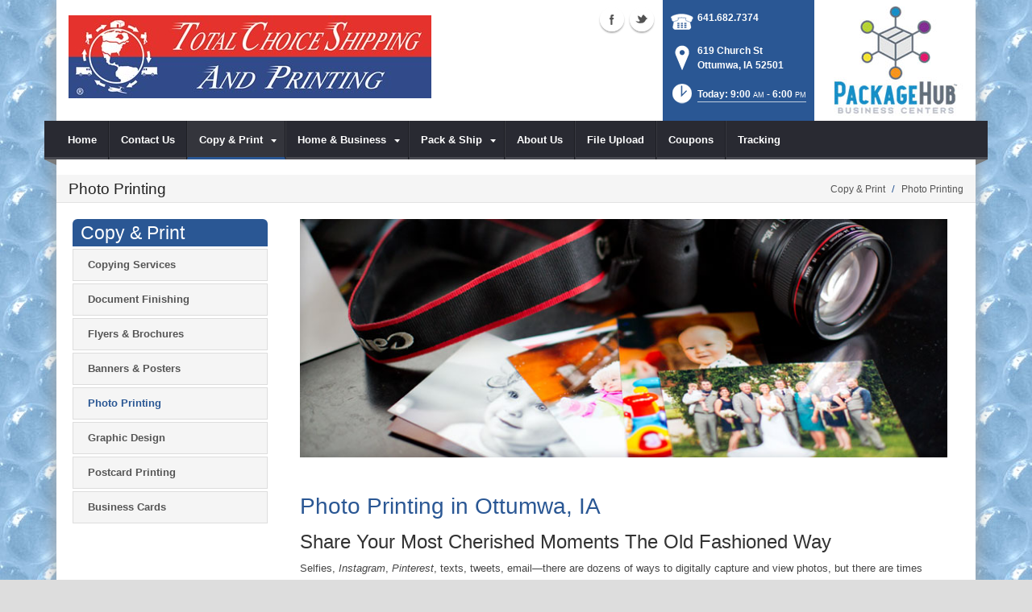

--- FILE ---
content_type: text/html; charset=utf-8
request_url: https://www.totalchoiceottumwa.com/Copy-Print/Photo-Printing
body_size: 18759
content:
<!DOCTYPE html>
<html  lang="en-US">
<head id="Head"><meta content="text/html; charset=UTF-8" http-equiv="Content-Type" />
<meta name="REVISIT-AFTER" content="1 DAYS" />
<meta name="RATING" content="GENERAL" />
<meta name="RESOURCE-TYPE" content="DOCUMENT" />
<meta content="text/javascript" http-equiv="Content-Script-Type" />
<meta content="text/css" http-equiv="Content-Style-Type" />
<title>
	Photo Printing | Ottumwa, IA | Total Choice Shipping & Printing
</title><meta id="MetaDescription" name="DESCRIPTION" content="Total Choice Shipping &amp; Printing can print your most cherished photos in Ottumwa, IA, 619 Church St" /><meta id="MetaRobots" name="ROBOTS" content="INDEX, FOLLOW" /><link href="/DependencyHandler.axd/98d592af5fcab9e8e99ab2ccd64e80de/162/css" type="text/css" rel="stylesheet"/><script src="https://ajax.googleapis.com/ajax/libs/jquery/1.9.1/jquery.min.js" type="text/javascript"></script><script src="https://code.jquery.com/jquery-migrate-1.2.1.min.js" type="text/javascript"></script><script src="https://ajax.googleapis.com/ajax/libs/jqueryui/1.11.3/jquery-ui.min.js" type="text/javascript"></script><script type="text/javascript">
	if (typeof jQuery == 'undefined') {document.write('<script src="/Resources/libraries/jQuery/01_09_01/jquery.js" type="text/javascript"></' + 'script>');}
</script><!--[if IE 8]><link id="IE8Minus" rel="stylesheet" type="text/css" href="/Portals/_default/Skins/Bravo/css/ie8style.css" /><![endif]--><meta name="viewport" content="width=device-width, minimum-scale=1.0, maximum-scale=2.0" /></head>
<body id="Body">
    
    <form method="post" action="/Copy-Print/Photo-Printing" id="Form" enctype="multipart/form-data">
<div class="aspNetHidden">
<input type="hidden" name="StylesheetManager_TSSM" id="StylesheetManager_TSSM" value="" />
<input type="hidden" name="ScriptManager_TSM" id="ScriptManager_TSM" value="" />
<input type="hidden" name="__EVENTTARGET" id="__EVENTTARGET" value="" />
<input type="hidden" name="__EVENTARGUMENT" id="__EVENTARGUMENT" value="" />
<input type="hidden" name="__VIEWSTATE" id="__VIEWSTATE" value="T0MTd6rBzTo6HPtvWELTMpxHRoJsAUuixXJxrjkl9hs5/nx3oZOha1eGBi8dz2hLQljP1vs77Rn7k5ejZPNp26qggbh+oTXBwl9HuVOFNb5kC+8wD2XT5ALCusf31RgDZ8GdW66THedwT9zdyGLBtuaehKgXgNTqsEQ6ruQc2o8SfCuSu7/XzbiRuzjSC/9qEaZz3uJdCVO7R4JpeTPPT16UjkXk8CMU+CSrricGFPQv5MYJpQVgd0yHfxi6SuSKC+L481/+cDquhtnzdN6u/98FW93+dRZr5TH2a0os66U9E6s0sP0Gbco0ifPnd922saMzf4noT+l9azqwqHA+cpvvf4rum4GgniSFEqeVWO9YEAzwHjvbRR67aMZTrZXsPRHarXLTsFCnCSYBHl85xG3Ot4J19IS0DawEwZ8TeLIiXzy/yUoXwyBw9rRn7/smZBlBRidsz+Ha+XorcUKgM8J1eHYNfV4DUF7DVbc4sjyBQqiMNNdForacPKNwZsvKCn0M23/G34yFIMWaHRaX8MfHKI9J9F0qNvAVz5fcJeBzV8bXyFafV5/b+ylb4sfthtOP3vtAAynoM4kNcOldQhBWKPphwcjC/31Od8qz1M88pBSrEQycxCNSz4OcQJvQur9Rua4hFqnQmX1P9LX9PqKO3B4D7HKmfBlASQ3IS/9d6iBrUL7O05ragH3tgUBnpRCKfaBoC4EbA+OFB1vtUER7tTqGTDOphurVJ+8ODbzO1EC71UWf1AraIEgohVWEa9lP4ANEWugmVcvEfmA0smitWMrlWe4cdrdPsSf2Mg0OCwetf6E2d40ONeIg7iDtye5t1jQYPn9Ymy2ZlVVL1e1Wp12XLd2xvZF0rRuru7AmWhM2" />
</div>

<script type="text/javascript">
//<![CDATA[
var theForm = document.forms['Form'];
if (!theForm) {
    theForm = document.Form;
}
function __doPostBack(eventTarget, eventArgument) {
    if (!theForm.onsubmit || (theForm.onsubmit() != false)) {
        theForm.__EVENTTARGET.value = eventTarget;
        theForm.__EVENTARGUMENT.value = eventArgument;
        theForm.submit();
    }
}
//]]>
</script>


<script src="https://ajax.aspnetcdn.com/ajax/4.6/1/WebForms.js" type="text/javascript"></script>
<script type="text/javascript">
//<![CDATA[
window.WebForm_PostBackOptions||document.write('<script type="text/javascript" src="/WebResource.axd?d=pynGkmcFUV26LlgLtt4GIbOz07YclvGtm4fpEL9LboFCSm0AdA0W5X4C9o41&amp;t=638610729180000000"><\/script>');//]]>
</script>



<script src="https://ajax.aspnetcdn.com/ajax/4.6/1/MicrosoftAjax.js" type="text/javascript"></script>
<script type="text/javascript">
//<![CDATA[
(window.Sys && Sys._Application && Sys.Observer)||document.write('<script type="text/javascript" src="/ScriptResource.axd?d=NJmAwtEo3Iq8MsbprvYwax5dUtdI5ZzvreXih2nwM2jOel6wqzF-pUaZ4YkISaJD0JnD2XIW6exEfCcizUzJ5xS8PvuSNxLabEhHzqqxzBaXDL_QwU0vW4Mx8lmw_i1qRy9LMQ2&t=ffffffffb201fd3f"><\/script>');//]]>
</script>

<script src="https://ajax.aspnetcdn.com/ajax/4.6/1/MicrosoftAjaxWebForms.js" type="text/javascript"></script>
<script type="text/javascript">
//<![CDATA[
(window.Sys && Sys.WebForms)||document.write('<script type="text/javascript" src="/ScriptResource.axd?d=dwY9oWetJoJuMIHuKpHPjudhN06HfpUdjjHdRoOZbpOdKFK9RKt3uwrLvi9zsVBlOBYxxUQH2FkcipjMN6_j3oEqME84fB_KXq8gbm1D-NoQSUMwH0sKLOoacyjkftkW212kM41NMCTK36VY0&t=ffffffffb201fd3f"><\/script>');//]]>
</script>

<div class="aspNetHidden">

	<input type="hidden" name="__VIEWSTATEGENERATOR" id="__VIEWSTATEGENERATOR" value="CA0B0334" />
	<input type="hidden" name="__VIEWSTATEENCRYPTED" id="__VIEWSTATEENCRYPTED" value="" />
	<input type="hidden" name="__EVENTVALIDATION" id="__EVENTVALIDATION" value="+IcafnR0aNsC3TZZatesk5B635dmKFnoVVKoBwukxqxtViCu/vftOyiP6s+Ou+GpTf2MclR2bb6fs0LYcpukIJpxN5r2VLmlxRCw5FRvnOmm9o5y" />
</div><script src="/DependencyHandler.axd/bb3c351ab0ad826596b9ea90bc630cbb/162/js" type="text/javascript"></script><script type="text/javascript">
//<![CDATA[
Sys.WebForms.PageRequestManager._initialize('ScriptManager', 'Form', [], [], [], 90, '');
//]]>
</script>

        
        
        

<!--[if lt IE 9]>
<script src="https://html5shim.googlecode.com/svn/trunk/html5.js"></script>
<![endif]-->
<script>
				window.fbAsyncInit = function () {
					FB.init({
						appId: '0',
						xfbml: true,
						version: 'v2.2'
					});
				};
				(function (d, s, id) {
					var js, fjs = d.getElementsByTagName(s)[0];
					if (d.getElementById(id)) { return; }
					js = d.createElement(s); js.id = id;
					js.src = "//connect.facebook.net/en_US/sdk.js";
					fjs.parentNode.insertBefore(js, fjs);
				} (document, 'script', 'facebook-jssdk'));
			</script>





<div id="ControlPanelWrapper">
  <div id="RsMessageBar">
        <div class="jquery-bar">
        <span class="notification">
        	
        </span>
    </div>
  </div>
  
  </div>
<div id="skin_wrapper" class="boxed">
<link id="headerCSS" rel="stylesheet" href="/Portals/_default/Skins/Bravo/commonparts/Header1.css">




<!--40Fingers Stylehelper Conditions Return True-->
<!--40Fingers Stylehelper Conditions Return True-->

<!--start skin header-->
<header id="HeaderOne"> 
  <!--start skin top-->
                <!--removed user/login area - RLS-->
  <!--end skin top--> 
  <!--start logo Bar -->
  <section class="skin_header">
    <div class="skin_width clearafter"> 
      <!--site logo-->
        <div id="logo-1" class="logo_style">
	        <a itemprop="url" title='Total Choice Shipping & Printing, Ottumwa IA' href="/">
		<img 
			itemprop='logo' 
			src='/Portals/35/TCSP_logo.jpg' 
			alt='Total Choice Shipping & Printing, Ottumwa IA' 
		 />
	</a>
        </div>
      
      <!--mobile menu button-->
      <div class="mobile_nav btn btn-default">
        <a href="#" class="menuclick">
            <img alt="Menu" class="click_img" src="/Portals/_default/Skins/Bravo/commonparts/images/blank.gif" />
        </a>
      </div>

      <div id="header_right" style="display: none;">
        <div class="header_contact_img">
		<a title="PackageHub Business Centers" href="https://www.packagehub.com/" target="_blank">
			<img alt="PackageHub Business Centers" width="200" height="150" src="//rscentral.org/StoreImages/Miscellaneous/PBC_Info_Block.jpg"/>
		</a>
	</div><div class="header_info_block">
	<div class="header_contact_info">
		<div class="header_contact_list">
			<ul class="ul_no_butllets">
				<li class="telephone">
					<span class="info_Line_Icon"><img alt="" width="32" height="32" src="/StoreImages/icon_contact_phone.png" /></span>
					<span class="info_Line_Text"><a href="tel:641.682.7374">641.682.7374</a></span>
				</li>
				<li class="address">
					<span class="info_Line_Icon"><img alt="" width="32" height="32" src="/StoreImages/icon_contact_pin.png" /></span>
					<span class="info_Line_Text">619 Church St<br />Ottumwa, IA  52501</span>
				</li>
				<li class="storeHours">
					<a href="#StoreHoursPopup" data-modal-open>
						<span class="info_Line_Icon"><img alt="" width="32" height="32" src="/StoreImages/icon_contact_clock.png" /></span>
						<span class="info_Line_Text">Today: 9:00<ins>AM</ins> - 6:00<ins>PM</ins></span>
					</a>
				</li>
			</ul>
		</div>
	</div>
</div>
        <div class="Social-MailUp">
            <!-- <div class="SocialHeaderLink"></div> -->
            <div class="social-icons">
			<ul class="social-icons">
						<li class="facebook active">
							<a href="https://www.facebook.com/Totalchoiceottumwa" target="_blank" rel="noopener noreferrer" title="Facebook, opens in a new window">Facebook (external link)</a>
						</li>
						<li class="twitter active">
							<a href="https://www.twitter.com/tcsottumwa" target="_blank" rel="noopener noreferrer" title="Twitter, opens in a new window" >Twitter (external link)</a>
						</li>
			</ul>
		</div>
            
        </div>
        <div class="clear"></div>
      </div> <!--Modified - RLS-->
    </div>
  </section>
  <!--end logo Bar--> 
  <!--star skin menu-->
  <section id="skin_menu" class="header_position">
    <div class="skin_width clearafter"> 
      
      <nav id="nav" class="menu_box" aria-label="Main Menu"> <!-- RSA-ADA added id for jump link -->
        <div id="megaMenu">
  <ul class="root" role="menubar">
    <li role="none" class="item first child-1"><a href="https://www.totalchoiceottumwa.com/" role="menuitem"><span>Home</span></a></li>
    <li role="none" class="item child-2"><a href="https://www.totalchoiceottumwa.com/Contact-Us" role="menuitem"><span>Contact Us</span></a></li>
    <li role="none" class="item breadcrumb haschild child-3"><a tabindex="0"><span>Copy &amp; Print<i class="navarrow"></i></span></a><div class="category">
        <ul class="clearafter" role="menu">
          <li role="none" class="item first child-1"><a href="https://www.totalchoiceottumwa.com/Copy-Print/Copying-Services" role="menuitem"><span>Copying Services</span></a></li>
          <li role="none" class="item child-2"><a href="https://www.totalchoiceottumwa.com/Copy-Print/Document-Finishing" role="menuitem"><span>Document Finishing</span></a></li>
          <li role="none" class="item child-3"><a href="https://www.totalchoiceottumwa.com/Copy-Print/Flyers-Brochures" role="menuitem"><span>Flyers &amp; Brochures</span></a></li>
          <li role="none" class="item child-4"><a href="https://www.totalchoiceottumwa.com/Copy-Print/Banners-Posters" role="menuitem"><span>Banners &amp; Posters</span></a></li>
          <li role="none" class="item selected breadcrumb child-5"><a href="https://www.totalchoiceottumwa.com/Copy-Print/Photo-Printing" role="menuitem"><span>Photo Printing</span></a></li>
          <li role="none" class="item child-6"><a href="https://www.totalchoiceottumwa.com/Copy-Print/Graphic-Design" role="menuitem"><span>Graphic Design</span></a></li>
          <li role="none" class="item child-7"><a href="https://www.totalchoiceottumwa.com/Copy-Print/Postcard-Printing" role="menuitem"><span>Postcard Printing</span></a></li>
          <li role="none" class="item last child-8"><a href="https://www.totalchoiceottumwa.com/Copy-Print/Business-Cards" role="menuitem"><span>Business Cards</span></a></li>
        </ul>
      </div>
    </li>
    <li role="none" class="item haschild child-4"><a tabindex="0"><span>Home &amp; Business<i class="navarrow"></i></span></a><div class="category">
        <ul class="clearafter" role="menu">
          <li role="none" class="item first child-1"><a href="https://www.totalchoiceottumwa.com/Home-Business/Mailbox-Rental" role="menuitem"><span>Mailbox Rental</span></a></li>
          <li role="none" class="item child-2"><a href="https://www.totalchoiceottumwa.com/Home-Business/Document-Scanning" role="menuitem"><span>Document Scanning</span></a></li>
          <li role="none" class="item child-3"><a href="https://www.totalchoiceottumwa.com/Home-Business/Document-Shredding" role="menuitem"><span>Document Shredding</span></a></li>
          <li role="none" class="item child-4"><a href="https://www.totalchoiceottumwa.com/Home-Business/Fax-Services" role="menuitem"><span>Fax Services</span></a></li>
          <li role="none" class="item child-5"><a href="https://www.totalchoiceottumwa.com/Home-Business/Key-Duplication" role="menuitem"><span>Key Duplication</span></a></li>
          <li role="none" class="item child-6"><a href="https://www.totalchoiceottumwa.com/Home-Business/Notary-Public" role="menuitem"><span>Notary Public</span></a></li>
          <li role="none" class="item child-7"><a href="https://www.totalchoiceottumwa.com/Home-Business/Passport-Photos" role="menuitem"><span>Passport Photos</span></a></li>
          <li role="none" class="item child-8"><a href="https://www.totalchoiceottumwa.com/Home-Business/Digital-Fingerprinting" role="menuitem"><span>Digital Fingerprinting</span></a></li>
          <li role="none" class="item child-9"><a href="https://www.totalchoiceottumwa.com/Home-Business/Greeting-Cards" role="menuitem"><span>Greeting Cards</span></a></li>
          <li role="none" class="item last child-10"><a href="https://www.totalchoiceottumwa.com/Home-Business/iPostal1-Digital-Mailbox" role="menuitem"><span>iPostal1 Digital Mailbox</span></a></li>
        </ul>
      </div>
    </li>
    <li role="none" class="item haschild child-5"><a tabindex="0"><span>Pack &amp; Ship<i class="navarrow"></i></span></a><div class="category">
        <ul class="clearafter" role="menu">
          <li role="none" class="item first haschild child-1"><a><span>Shipping</span></a><div class="leaf">
              <ul role="menu">
                <li role="none" class="item first child-1"><a href="https://www.totalchoiceottumwa.com/Pack-Ship/Shipping/DHL-Shipping" role="menuitem"><span>DHL Shipping</span></a></li>
                <li role="none" class="item child-2"><a href="https://www.totalchoiceottumwa.com/Pack-Ship/Shipping/FedEx-Shipping" role="menuitem"><span>FedEx Shipping</span></a></li>
                <li role="none" class="item child-3"><a href="https://www.totalchoiceottumwa.com/Pack-Ship/Shipping/UPS-Shipping" role="menuitem"><span>UPS Shipping</span></a></li>
                <li role="none" class="item child-4"><a href="https://www.totalchoiceottumwa.com/Pack-Ship/Shipping/US-Postal-Service" role="menuitem"><span>US Postal Service</span></a></li>
                <li role="none" class="item child-5"><a href="https://www.totalchoiceottumwa.com/Pack-Ship/Shipping/International-Shipping" role="menuitem"><span>International Shipping</span></a></li>
                <li role="none" class="item child-6"><a href="https://www.totalchoiceottumwa.com/Pack-Ship/Shipping/Package-Receiving" role="menuitem"><span>Package Receiving</span></a></li>
                <li role="none" class="item child-7"><a href="https://www.totalchoiceottumwa.com/Pack-Ship/Shipping/Postage-Stamps" role="menuitem"><span>Postage Stamps</span></a></li>
                <li role="none" class="item child-8"><a href="https://www.totalchoiceottumwa.com/Pack-Ship/Shipping/Freight-Shipping" role="menuitem"><span>Freight Shipping</span></a></li>
                <li role="none" class="item child-9"><a href="https://www.totalchoiceottumwa.com/Pack-Ship/Shipping/Electronics-Shipping" role="menuitem"><span>Electronics Shipping</span></a></li>
                <li role="none" class="item child-10"><a href="https://www.totalchoiceottumwa.com/Pack-Ship/Shipping/Bicycle-Shipping" role="menuitem"><span>Bicycle Shipping</span></a></li>
                <li role="none" class="item child-11"><a href="https://www.totalchoiceottumwa.com/Pack-Ship/Shipping/Artwork-Shipping" role="menuitem"><span>Artwork Shipping</span></a></li>
                <li role="none" class="item last child-12"><a href="https://www.totalchoiceottumwa.com/Pack-Ship/Shipping/Antique-Shipping" role="menuitem"><span>Antique Shipping</span></a></li>
              </ul>
            </div>
          </li>
          <li role="none" class="item last haschild child-2"><a><span>Packing</span></a><div class="leaf">
              <ul role="menu">
                <li role="none" class="item first child-1"><a href="https://www.totalchoiceottumwa.com/Pack-Ship/Packing/Packaging-Supplies" role="menuitem"><span>Packaging Supplies</span></a></li>
                <li role="none" class="item last child-2"><a href="https://www.totalchoiceottumwa.com/Pack-Ship/Packing/Professional-Packing" role="menuitem"><span>Professional Packing</span></a></li>
              </ul>
            </div>
          </li>
        </ul>
      </div>
    </li>
    <li role="none" class="item child-6"><a href="https://www.totalchoiceottumwa.com/About-Us" role="menuitem"><span>About Us</span></a></li>
    <li role="none" class="item child-7"><a href="https://www.totalchoiceottumwa.com/File-Upload" role="menuitem"><span>File Upload</span></a></li>
    <li role="none" class="item child-8"><a href="https://www.totalchoiceottumwa.com/Coupons" role="menuitem"><span>Coupons</span></a></li>
    <li role="none" class="item last child-9"><a href="https://www.totalchoiceottumwa.com/Tracking" role="menuitem"><span>Tracking</span></a></li>
  </ul>
</div>
      </nav>
      <div id="MobileShortcuts"><div class="MobileShortCutsDiv">

<div class="MobileShortCutsLeftDiv">
	<div class="MobileAddress">
		<div class="StoreName">Total Choice Shipping & Printing</div>
		<div class="StoreAddress">619 Church St  </div>
		<div class="StoreAddress">Ottumwa, IA 52501</div>
		<div class="Phone"><span class="PhonePrefix">PH:</span>641.682.7374</div>
	</div>

	<div class="MobileShortCutsFeature">
			<div class="TodaysHoursHdr">TODAY'S HOURS</div>
				<div class="OpenTime">9:00<ins>AM</ins></div>
				<div class="DashSep">&mdash;</div>
				<div class="CloseTime">6:00<ins>PM</ins></div>
		<div class="clear"></div>
	</div>
</div>
<div class="MobileShortCuts fontawesome-icon-list">
	<a href="https://www.totalchoiceottumwa.com/Store-Hours">
		<span class="MobileShortCutIcon fa fa-clock-o"> </span>
		<span class="MobileShortCutStoreHours">Hours</span>
	</a>
	<a href="https://maps.apple.com/maps?saddr=Current%20Location&amp;daddr=619 Church St, Ottumwa IA&amp;hl=en&amp;oq=671&amp;mra=ls&amp;t=m&amp;z=10">
		<span class="MobileShortCutIcon fa fa-map-marker"> </span>
		<span class="MobileShortCutDirections">Directions</span>
	</a>
	<a href="tel:641.682.7374">
		<span class="MobileShortCutIcon fa fa-phone"> </span>
		<span class="MobileShortCutTel">Call Us</span>
	</a>
	<span class="RsaEmail">
		<a href="#" contact="o&nbsp;t&nbsp;t&nbsp;u&nbsp;m&nbsp;w&nbsp;a&nbsp;&nbsp;&nbsp;&nbsp;&nbsp;t&nbsp;o&nbsp;t&nbsp;a&nbsp;l&nbsp;c&nbsp;h&nbsp;o&nbsp;i&nbsp;c&nbsp;e&nbsp;s&nbsp;h&nbsp;i&nbsp;p&nbsp;p&nbsp;i&nbsp;n&nbsp;g&nbsp;&nbsp;&nbsp;&nbsp;c&nbsp;o&nbsp;m" >
			<span class="MobileShortCutIcon fa fa-envelope"> </span>
			<span class="MobileShortCutMail">Email Us</span>
		</a>
	</span>
	<div class="clear"></div>
</div>
</div></div>  <!--Added - RLS-->
      
      <div class="menu_left"></div>
      <div class="menu_right"></div>
    </div>
  </section>
  <!--end skin menu--> 
</header>
<!--end skin header--> 




  <div class="top_spacer"></div>  <!--rls fixed menu-->
  
   
  <a id="top">&nbsp;</a>
  <div id="dnn_ContactPane" class="contactpane DNNEmptyPane"></div>
  <!--start page name-->
  <section class="page_name">
    <div class="skin_width pagename_style">
      <div class="BreadCrumbTitle">Photo Printing</div>
      <div class="breadcrumb_style">
        <span id="dnn_dnnBREADCRUMB_lblBreadCrumb" itemprop="breadcrumb" itemscope="" itemtype="https://schema.org/breadcrumb"><span itemscope itemtype="http://schema.org/BreadcrumbList"><span itemprop="itemListElement" itemscope itemtype="http://schema.org/ListItem"><span class="Breadcrumb" itemprop="name">Copy & Print</span><meta itemprop="position" content="1" /></span>  /  <span itemprop="itemListElement" itemscope itemtype="http://schema.org/ListItem"><a href="https://www.totalchoiceottumwa.com/Copy-Print/Photo-Printing" class="Breadcrumb" itemprop="item"><span itemprop="name">Photo Printing</span></a><meta itemprop="position" content="2" /></span></span></span>
      </div>
    </div>
  </section>
  <!--end page name--> 
  <!--start skin main-->
  <div class="skin_main">
    <section class="skin_main">
      <div class="skin_width">
        <a id="content" style="position:absolute;top: -55px;">&nbsp;</a>
        <div class="skin_top_content">
          <div class="LM_main_content clearafter">
            <section class="LM_position">
              <div class="LeftMenuHeader">Copy & Print</div>
              <nav id="leftMenu" role="navigation"><ul class="leftRoot" role="none">
    <li role="none" class="item first child-1" style="display:none"><a href="https://www.totalchoiceottumwa.com/" role="none"><span>Home</span></a></li>
    <li role="none" class="item child-2" style="display:none"><a href="https://www.totalchoiceottumwa.com/Contact-Us" role="none"><span>Contact Us</span></a></li>
    <li role="none" class="item breadcrumb haschild child-3" style=""><a><span>Copy &amp; Print<i class="navarrow"></i></span></a><div class="leftSub">
        <ul role="menu">
          <li role="none" class="item first child-1" style=""><a href="https://www.totalchoiceottumwa.com/Copy-Print/Copying-Services" role="menuitem"><span>Copying Services</span></a></li>
          <li role="none" class="item child-2" style=""><a href="https://www.totalchoiceottumwa.com/Copy-Print/Document-Finishing" role="menuitem"><span>Document Finishing</span></a></li>
          <li role="none" class="item child-3" style=""><a href="https://www.totalchoiceottumwa.com/Copy-Print/Flyers-Brochures" role="menuitem"><span>Flyers &amp; Brochures</span></a></li>
          <li role="none" class="item child-4" style=""><a href="https://www.totalchoiceottumwa.com/Copy-Print/Banners-Posters" role="menuitem"><span>Banners &amp; Posters</span></a></li>
          <li role="none" class="item selected breadcrumb child-5" style=""><a href="https://www.totalchoiceottumwa.com/Copy-Print/Photo-Printing" role="menuitem"><span>Photo Printing</span></a></li>
          <li role="none" class="item child-6" style=""><a href="https://www.totalchoiceottumwa.com/Copy-Print/Graphic-Design" role="menuitem"><span>Graphic Design</span></a></li>
          <li role="none" class="item child-7" style=""><a href="https://www.totalchoiceottumwa.com/Copy-Print/Postcard-Printing" role="menuitem"><span>Postcard Printing</span></a></li>
          <li role="none" class="item last child-8" style=""><a href="https://www.totalchoiceottumwa.com/Copy-Print/Business-Cards" role="menuitem"><span>Business Cards</span></a></li>
        </ul>
      </div>
    </li>
    <li role="none" class="item haschild child-4" style="display:none"><a><span>Home &amp; Business<i class="navarrow"></i></span></a><div class="leftSub">
        <ul role="menu">
          <li role="none" class="item first child-1" style=""><a href="https://www.totalchoiceottumwa.com/Home-Business/Mailbox-Rental" role="menuitem"><span>Mailbox Rental</span></a></li>
          <li role="none" class="item child-2" style=""><a href="https://www.totalchoiceottumwa.com/Home-Business/Document-Scanning" role="menuitem"><span>Document Scanning</span></a></li>
          <li role="none" class="item child-3" style=""><a href="https://www.totalchoiceottumwa.com/Home-Business/Document-Shredding" role="menuitem"><span>Document Shredding</span></a></li>
          <li role="none" class="item child-4" style=""><a href="https://www.totalchoiceottumwa.com/Home-Business/Fax-Services" role="menuitem"><span>Fax Services</span></a></li>
          <li role="none" class="item child-5" style=""><a href="https://www.totalchoiceottumwa.com/Home-Business/Key-Duplication" role="menuitem"><span>Key Duplication</span></a></li>
          <li role="none" class="item child-6" style=""><a href="https://www.totalchoiceottumwa.com/Home-Business/Notary-Public" role="menuitem"><span>Notary Public</span></a></li>
          <li role="none" class="item child-7" style=""><a href="https://www.totalchoiceottumwa.com/Home-Business/Passport-Photos" role="menuitem"><span>Passport Photos</span></a></li>
          <li role="none" class="item child-8" style=""><a href="https://www.totalchoiceottumwa.com/Home-Business/Digital-Fingerprinting" role="menuitem"><span>Digital Fingerprinting</span></a></li>
          <li role="none" class="item child-9" style=""><a href="https://www.totalchoiceottumwa.com/Home-Business/Greeting-Cards" role="menuitem"><span>Greeting Cards</span></a></li>
          <li role="none" class="item last child-10" style=""><a href="https://www.totalchoiceottumwa.com/Home-Business/iPostal1-Digital-Mailbox" role="menuitem"><span>iPostal1 Digital Mailbox</span></a></li>
        </ul>
      </div>
    </li>
    <li role="none" class="item haschild child-5" style="display:none"><a><span>Pack &amp; Ship<i class="navarrow"></i></span></a><div class="leftSub">
        <ul role="menu">
          <li role="none" class="item first haschild child-1" style=""><a tabindex="0"><span>Shipping<i class="subarrow"></i></span></a><ul class="level1 ulMenu" role="menu">
              <li role="none" class="item first child-1" style=""><a href="https://www.totalchoiceottumwa.com/Pack-Ship/Shipping/DHL-Shipping" role="menuitem"><span>DHL Shipping</span></a></li>
              <li role="none" class="item child-2" style=""><a href="https://www.totalchoiceottumwa.com/Pack-Ship/Shipping/FedEx-Shipping" role="menuitem"><span>FedEx Shipping</span></a></li>
              <li role="none" class="item child-3" style=""><a href="https://www.totalchoiceottumwa.com/Pack-Ship/Shipping/UPS-Shipping" role="menuitem"><span>UPS Shipping</span></a></li>
              <li role="none" class="item child-4" style=""><a href="https://www.totalchoiceottumwa.com/Pack-Ship/Shipping/US-Postal-Service" role="menuitem"><span>US Postal Service</span></a></li>
              <li role="none" class="item child-5" style=""><a href="https://www.totalchoiceottumwa.com/Pack-Ship/Shipping/International-Shipping" role="menuitem"><span>International Shipping</span></a></li>
              <li role="none" class="item child-6" style=""><a href="https://www.totalchoiceottumwa.com/Pack-Ship/Shipping/Package-Receiving" role="menuitem"><span>Package Receiving</span></a></li>
              <li role="none" class="item child-7" style=""><a href="https://www.totalchoiceottumwa.com/Pack-Ship/Shipping/Postage-Stamps" role="menuitem"><span>Postage Stamps</span></a></li>
              <li role="none" class="item child-8" style=""><a href="https://www.totalchoiceottumwa.com/Pack-Ship/Shipping/Freight-Shipping" role="menuitem"><span>Freight Shipping</span></a></li>
              <li role="none" class="item child-9" style=""><a href="https://www.totalchoiceottumwa.com/Pack-Ship/Shipping/Electronics-Shipping" role="menuitem"><span>Electronics Shipping</span></a></li>
              <li role="none" class="item child-10" style=""><a href="https://www.totalchoiceottumwa.com/Pack-Ship/Shipping/Bicycle-Shipping" role="menuitem"><span>Bicycle Shipping</span></a></li>
              <li role="none" class="item child-11" style=""><a href="https://www.totalchoiceottumwa.com/Pack-Ship/Shipping/Artwork-Shipping" role="menuitem"><span>Artwork Shipping</span></a></li>
              <li role="none" class="item last child-12" style=""><a href="https://www.totalchoiceottumwa.com/Pack-Ship/Shipping/Antique-Shipping" role="menuitem"><span>Antique Shipping</span></a></li>
            </ul>
          </li>
          <li role="none" class="item last haschild child-2" style=""><a tabindex="0"><span>Packing<i class="subarrow"></i></span></a><ul class="level1 ulMenu" role="menu">
              <li role="none" class="item first child-1" style=""><a href="https://www.totalchoiceottumwa.com/Pack-Ship/Packing/Packaging-Supplies" role="menuitem"><span>Packaging Supplies</span></a></li>
              <li role="none" class="item last child-2" style=""><a href="https://www.totalchoiceottumwa.com/Pack-Ship/Packing/Professional-Packing" role="menuitem"><span>Professional Packing</span></a></li>
            </ul>
          </li>
        </ul>
      </div>
    </li>
    <li role="none" class="item child-6" style="display:none"><a href="https://www.totalchoiceottumwa.com/About-Us" role="none"><span>About Us</span></a></li>
    <li role="none" class="item child-7" style="display:none"><a href="https://www.totalchoiceottumwa.com/File-Upload" role="none"><span>File Upload</span></a></li>
    <li role="none" class="item child-8" style="display:none"><a href="https://www.totalchoiceottumwa.com/Coupons" role="none"><span>Coupons</span></a></li>
    <li role="none" class="item last child-9" style="display:none"><a href="https://www.totalchoiceottumwa.com/Tracking" role="none"><span>Tracking</span></a></li>
  </ul></nav>
              <div></div>
              <div class="leftside_style">
                <div id="dnn_LeftSidePane" class="leftsidepane DNNEmptyPane"></div>
              </div>
            </section>
            <section class="LM_skin_content">
              <div class="row dnnpane">
                <div id="dnn_ContentPane" class="content_grid12 col-sm-12"><div class="DnnModule DnnModule-DNN_HTML DnnModule-6777"><a name="6777"></a>
<div class="notitle_container"><div id="dnn_ctr6777_ContentPane"><!-- Start_Module_6777 --><div id="dnn_ctr6777_ModuleContent" class="DNNModuleContent ModDNNHTMLC">
	<div id="dnn_ctr6777_HtmlModule_lblContent" class="Normal">
		<p><img alt="Photo Printing | Ottumwa, IA" src="//images.rscentral.org/StoreImages/PageHeaders/photo_printing_01.jpg" style="margin-bottom: 20px;" /></p>

	</div>






</div><!-- End_Module_6777 --></div></div></div><div class="DnnModule DnnModule-DNN_HTML DnnModule-6778"><a name="6778"></a>
<div class="notitle_container"><div id="dnn_ctr6778_ContentPane"><!-- Start_Module_6778 --><div id="dnn_ctr6778_ModuleContent" class="DNNModuleContent ModDNNHTMLC">
	<div id="dnn_ctr6778_HtmlModule_lblContent" class="Normal">
		<div class="ServiceBody">
<h1>Photo Printing in Ottumwa, IA</h1>

<h2>Share Your Most Cherished Moments The Old Fashioned Way</h2>

<p>Selfies, <em>Instagram</em>, <em>Pinterest</em>, texts, tweets, email&mdash;there are dozens of ways to digitally capture and view photos, but there are times when you need high-quality full color or black and white prints. <strong>Total Choice Shipping & Printing</strong> is known as &ldquo;the place to go&rdquo; for professional photo printing in <strong>Ottumwa, IA</strong>.<br />
<br />
<strong>Total Choice Shipping & Printing</strong> has the proper software, equipment and expertise to produce clear, crisp, full-color or black and white photos of your favorite family moments, marketing materials or those special business needs<br />
<br />
Just bring us your photos on any electronic media and we&rsquo;ll do the rest.<br />
<br />
For fast, convenient, and professionally printed photos, come see the experts at <strong>Total Choice Shipping & Printing</strong>.</p>
</div>

<h2>On-Demand Photo Printing</h2>

<div class="arrow_list_3col">
<ul>
 <li>Available in 4x6, 5x7 and 8x10</li>
 <li>Enlargement services</li>
 <li>Glossy or Matte Finish</li>
 <li>Same Day Pickup</li>
 <li>Print and Ship options</li>
</ul>
</div>

<div><div class="EmptyPictures"></div>
<div class="ServiceContact">
<hr class="gradientTips" />
<h4>Have A Question About Our Photo Printing Service?</h4>

<p>Call us at <strong><span class="RsaTelephone">
 <a href="tel:641.682.7374">641.682.7374</a>
</span></strong> or click the button below to send us a message.</p>
<a class="btn btn-default" href="https://www.totalchoiceottumwa.com/Contact-Us">Contact Us</a></div>
</div>

	</div>






</div><!-- End_Module_6778 --></div></div></div></div>
              </div>
              <div class="row dnnpane">
                <div id="dnn_OneGrid8" class="l_one_grid8 col-sm-8 DNNEmptyPane"></div>
                <div id="dnn_OneGrid4" class="l_one_grid4 col-sm-4 DNNEmptyPane"></div>
              </div>
              <div class="row dnnpane">
                <div id="dnn_TwoGrid6A" class="l_two_grid6a col-sm-6 DNNEmptyPane"></div>
                <div id="dnn_TwoGrid6B" class="l_two_grid6b col-sm-6 DNNEmptyPane"></div>
              </div>
              <div class="row dnnpane">
                <div id="dnn_ThreeGrid4" class="l_three_grid4 col-sm-4 DNNEmptyPane"></div>
                <div id="dnn_ThreeGrid8" class="l_three_grid8 col-sm-8 DNNEmptyPane"></div>
              </div>
              <div class="row dnnpane">
                <div id="dnn_FourGrid4A" class="l_four_grid4a col-sm-4 DNNEmptyPane"></div>
                <div id="dnn_FourGrid4B" class="l_four_grid4b col-sm-4 DNNEmptyPane"></div>
                <div id="dnn_FourGrid4C" class="l_four_grid4c col-sm-4 DNNEmptyPane"></div>
              </div>
              <div class="row dnnpane">
                <div id="dnn_FiveGrid12" class="l_five_grid12 col-sm-12 DNNEmptyPane"></div>
              </div>
            </section>
          </div>
        </div>
      </div>
    </section>
  </div>
  <!--end skin main--> 
  <!--start skin footer top-->
  <section class="footer_top">
    <div class="skin_width">
      <a id="footer">&nbsp;</a>
      <div class="footerpane_style skin_main_padding">
        <div class="row dnnpane">
          <div id="dnn_FooterGrid3A" class="footer_grid3a col-md-3 DNNEmptyPane"></div>
          <div id="dnn_FooterGrid3B" class="footer_grid3b col-md-3 DNNEmptyPane"></div>
          <div id="dnn_FooterGrid3C" class="footer_grid3c col-md-3 DNNEmptyPane"></div>
          <div id="dnn_FooterGrid3D" class="footer_grid3d col-md-3 DNNEmptyPane"></div>
        </div>
        <div class="row dnnpane">
          <div id="dnn_FooterGrid12" class="footer_grid12 col-md-12"><div class="DnnModule DnnModule-DNN_HTML DnnModule-6779"><a name="6779"></a><div id="dnn_ctr6779_ContentPane"><!-- Start_Module_6779 --><div id="dnn_ctr6779_ModuleContent" class="DNNModuleContent ModDNNHTMLC">
	<div id="dnn_ctr6779_HtmlModule_lblContent" class="Normal">
		<div class="SeoStoreData" itemscope itemtype="https://schema.org/Store" itemref="logo-1">
	<div class="Address">
		<div class="Heading">ADDRESS</div>
		<div itemprop="name" class="StoreName">Total Choice Shipping & Printing</div>
		<div itemprop="address" itemscope itemtype="https://schema.org/PostalAddress">
			<div itemprop="streetAddress" class="StoreAddress">
				619 Church St  
			</div>
			<div class="StoreAddress">
				<span itemprop="addressLocality">Ottumwa</span>, 
				<span itemprop="addressRegion">IA</span>
				<span itemprop="postalCode">52501</span>
			</div>
		</div>
	</div>	
	<div class="Contact">
		<div class="Heading">CONTACT</div>
		<div class="Phone">
				<span class="Prefix">PH:</span>
				<span itemprop="telephone">641.682.7374</span>
			</div>
		<div class="Fax">
				<span class="Prefix">FX:</span>
				<span itemprop="faxNumber">641.682.7417</span>
			</div>
		<div class="Email">
			<span class="Prefix">EM:</span>
			<span class="RsaEmail">
 <a href="#" contact="o t t u m w a     t o t a l c h o i c e s h i p p i n g    c o m" target="_top">o t t u m w a     t o t a l c h o i c e s h i p p i n g    c o m</a>
</span>
		</div>
	</div>
	<div class="StoreHours">
		<div class="Heading">STORE HOURS</div>
		<div class="StoreHoursFooter">
			  <ul>
					<li class="Hours">
						<div class="Date">
							<span class="DayName">Mon</span> 
							<span class="DashSep">-</span>
							<span class="Date">Jan 12</span>
						</div>
							<div class="Hour">9:00<ins>AM</ins></div>
							<div class="Hour">6:00<ins>PM</ins></div>
					</li>
					<li class="Hours">
						<div class="Date">
							<span class="DayName">Tue</span> 
							<span class="DashSep">-</span>
							<span class="Date">Jan 13</span>
						</div>
							<div class="Hour">9:00<ins>AM</ins></div>
							<div class="Hour">6:00<ins>PM</ins></div>
					</li>
					<li class="Hours">
						<div class="Date">
							<span class="DayName">Wed</span> 
							<span class="DashSep">-</span>
							<span class="Date">Jan 14</span>
						</div>
							<div class="Hour">9:00<ins>AM</ins></div>
							<div class="Hour">6:00<ins>PM</ins></div>
					</li>
					<li class="Hours">
						<div class="Date">
							<span class="DayName">Thu</span> 
							<span class="DashSep">-</span>
							<span class="Date">Jan 15</span>
						</div>
							<div class="Hour">9:00<ins>AM</ins></div>
							<div class="Hour">6:00<ins>PM</ins></div>
					</li>
					<li class="Hours">
						<div class="Date">
							<span class="DayName">Fri</span> 
							<span class="DashSep">-</span>
							<span class="Date">Jan 16</span>
						</div>
							<div class="Hour">9:00<ins>AM</ins></div>
							<div class="Hour">6:00<ins>PM</ins></div>
					</li>
					<li class="Hours">
						<div class="Date">
							<span class="DayName">Sat</span> 
							<span class="DashSep">-</span>
							<span class="Date">Jan 17</span>
						</div>
							<div class="Hour">9:00<ins>AM</ins></div>
							<div class="Hour">12:00<ins>PM</ins></div>
					</li>
					<li class="Hours">
						<div class="Date">
							<span class="DayName">Sun</span> 
							<span class="DashSep">-</span>
							<span class="Date">Jan 18</span>
						</div>
							<div class="Closed">Closed</div>
					</li>
			  </ul>
			  <div class="clear"></div>
		</div>
	</div>	

</div>
	</div>






</div><!-- End_Module_6779 --></div>
</div></div>
        </div>
      </div>
    </div>
  </section>
  <!--end skin footer top--> 
  <!--start footer-->
  <footer class="skin_footer">
    <div class="copyright_bar">
      <div class="skin_width clearafter">
        <div class="footer_left">
          
          <span class="Footer">Copyright 2026 by Total Choice Shipping & Printing</span>
        </div>
        <div class="footer_right">
          <a id="dnn_dnnPRIVACY_hypPrivacy" class="Footer" rel="nofollow" href="https://www.totalchoiceottumwa.com/Privacy">Privacy Statement</a>
          |
          <a id="dnn_dnnTERMS_hypTerms" class="Footer" rel="nofollow" href="https://www.totalchoiceottumwa.com/Terms">Terms Of Use</a>
          |
            

              &nbsp;&nbsp;
              <a id="dnn_dnnLOGIN_loginLink" title="Login" class="Footer" rel="nofollow" onclick="return dnnModal.show(&#39;https://www.totalchoiceottumwa.com/Login?returnurl=/Copy-Print/Photo-Printing&amp;popUp=true&#39;,/*showReturn*/true,300,650,true,&#39;&#39;)" href="https://www.totalchoiceottumwa.com/Login?returnurl=%2fCopy-Print%2fPhoto-Printing">Login</a>

            
        </div>
        <div class="footer_center">
        	<a href="https://www.rscentral.org/Programs/RS-Store-Websites" class="Footer" target="_blank">Website By RS Websites</a>
        </div>
      </div>
    </div>
  </footer>
  <!--end footer--> 
  
  <a href="#top" id="top-link" title="Top"> <span class="fa fa-angle-up"></span></a> </div>
<script type="text/javascript" src="/Portals/_default/Skins/Bravo/bootstrap/js/bootstrap.js"></script>

<script type="text/javascript" src="/Portals/_default/Skins/Bravo/js/jquery.fancybox.min.js"></script>
<script type="text/javascript" src="/Portals/_default/Skins/Bravo/js/jquery.easing.1.3.min.js"></script>

<script type="text/javascript" src="/Portals/_default/Skins/Bravo/js/jquery.accordion.js"></script>


<script type="text/javascript" src="/Portals/_default/Skins/Bravo/js/jquery.isotope.min.js"></script>
<script type="text/javascript" src="/Portals/_default/Skins/Bravo/js/jquery.flexslider.min.js"></script>

<script type="text/javascript" src="/Portals/_default/Skins/Bravo/js/jquery.plugins.js"></script>
<script type="text/javascript" src="/Portals/_default/Skins/Bravo/js/jquery.kxbdMarquee.js"></script>
<script type="text/javascript" src="/Portals/_default/Skins/Bravo/js/custom.js"></script>
<script type="text/javascript" src="/portals/_default/scripts/js/jquery.webui-popover.min.js"></script>



<link rel="stylesheet" href="/portals/_default/scripts/css/jquery.webui-popover.min.css">

<link rel="stylesheet" type="text/css" href="/portals/_default/scripts/css/jquery.pageslide.css" />
<script type='text/javascript' src="/portals/_default/scripts/js/jquery.pageslide.js"></script>

<script type="text/javascript" src='https://maps.google.com/maps/api/js?sensor=false&key=AIzaSyAyUjh5Ok3SvvcdrZVq5pC-hB4zyvz4GrU'></script>
<script type="text/javascript" src='/Portals/_default/scripts/js/jquery.gmap.js'> </script>

<link href="/portals/_default/scripts/css/lazyYT.css" type="text/css" rel="stylesheet" />
<script src="/Portals/_default/scripts/js/lazyYT.js" type="text/javascript"></script>

<script type="text/javascript">
    //RSA
    $(".controlBar_EditPageSection").remove();
    $("#ControlBar_ViewInPreview").remove();

    var portalId = '35';

    if($('#ControlBar_CustomMenuItems').length)
    {
        $('#ControlBar_conrolbar_logo').attr("src","https://" + window.location.host + "/images/rsa_logo_editor.gif");

        var setupUrl = 'https://www.totalchoiceottumwa.com/Website-Admin';
        var returnUrl = window.location.href;

        var contactUsListUrl  = setupUrl + '?MID=6719';
        var uploadListUrl     = setupUrl + '?MID=6720';

        var menuTxt = '<li><a href="#">Customers</a><ul style="display: none;">';
        menuTxt += '<li><a class="ControlBar_PopupLink" href="' + contactUsListUrl + '&url=' + returnUrl + '">Contact Us List</a></li>';
        menuTxt += '<li><a class="ControlBar_PopupLink" href="' + uploadListUrl + '&url=' + returnUrl + '">File Upload List</a></li>';
        menuTxt += '<li><a id="setMailIsUp-btn" href="javascript:void(0);">Set Mail Is Up Flag</a></li>';        
        menuTxt += '<li><a id="setMailIsNotUp-btn" href="javascript:void(0);">Set Mail Is Not Up Flag</a></li>';        
        menuTxt += '<li><a id="removeMailIsUp-btn" href="javascript:void(0);">Remove Mail Is Up Flags</a></li>';        
        menuTxt += '</ul></li>';
        $("#ControlBar_CustomMenuItems").append(menuTxt);

        //This is for admin forms that are all on the "Website-Admin" page
        var helpUrl                = setupUrl + '?MID=6713';
        var storeInfoUrl           = setupUrl + '?MID=6727';
        var storeMapUrl            = setupUrl + '?MID=6729';
        var manageLogoUrl          = setupUrl + '?MID=6726';
        var bannersUrl             = setupUrl + '?MID=6725';
        var storeHoursUrl          = setupUrl + '?MID=6728';
        var spcStoreHoursUrl       = setupUrl + '?MID=6718';
        var highlightedServicesUrl = setupUrl + '?MID=6724';
        var WhatsNewUrl            = setupUrl + '?MID=6723';
        var CouponsUrl             = setupUrl + '?MID=6722';
        var PartnersUrl            = setupUrl + '?MID=6721';
        var AboutUsUrl             = setupUrl + '?MID=6717';
        var ContactSetupUrl        = setupUrl + '?MID=6716';
        var BigTabSetupUrl         = setupUrl + '?MID=6715';
        var SocialTabSetupUrl      = setupUrl + '?MID=6714';
        var StyleEditMidUrl        = setupUrl + '?MID=6730';
        var SocialMediaMidUrl      = setupUrl + '?MID=6708';
        var UserAccountMidUrl      = setupUrl + '?MID=6700';
        var MiscAdminMidUrl        = setupUrl + '?MID=6705';
        var StaffAdminMidUrl       = setupUrl + '?MID=6701';
       
        //This is for admin forms that have their own page
        var pageManagementUrl =    'https://www.totalchoiceottumwa.com/Website-Admin/Page-Management';       
        var carrierManagementUrl = 'https://www.totalchoiceottumwa.com/Website-Admin/Shipping-Carrier-Management';
        var picturesUrl =          'https://www.totalchoiceottumwa.com/Website-Admin/Picture-Management';
    
        menuTxt = '<li><a href="#">Site Admin</a><ul style="display: none;">';
        menuTxt += '<li><a class="ControlBar_PopupLink" href="' + storeInfoUrl + '&url=' + returnUrl + '&dnnprintmode=true">Store Information</a></li>';
        menuTxt += '<li><a class="ControlBar_PopupLink" href="' + manageLogoUrl + '&url=' + returnUrl + '&dnnprintmode=true">Website Logo</a></li>';

        menuTxt += '<li><a href="' + pageManagementUrl + '?url=' + returnUrl + '&dnnprintmode=true" >Page / Menu Management</a></li>';
        //  menuTxt += '<li><a href="' + pageManagementUrl + '?url=' + returnUrl + '" onclick="return dnnModal.show(&#39;' + pageManagementUrl + '?popUp=true&#39;,true,700,1100,true)">Page Management 2</a></li>';

        menuTxt += '<li><a href="' + carrierManagementUrl + '?url=' + returnUrl + '&dnnprintmode=true" >Shipping Carriers</a></li>';

        menuTxt += '<li><a class="ControlBar_PopupLink" href="' + storeHoursUrl + '&url=' + returnUrl + '&dnnprintmode=true">Store Hours</a></li>';
        menuTxt += '<li><a class="ControlBar_PopupLink" href="' + spcStoreHoursUrl + '&url=' + returnUrl + '&dnnprintmode=true">Holiday Store Hours</a></li>';
        menuTxt += '<li><a class="ControlBar_PopupLink" href="' + highlightedServicesUrl + '&url=' + returnUrl + '&dnnprintmode=true">Featured Products & Services</a></li>';
        menuTxt += '<li><a class="ControlBar_PopupLink" href="' + bannersUrl + '&url=' + returnUrl + '&dnnprintmode=true">Homepage Rotating Banners</a></li>';
        menuTxt += '<li><a class="ControlBar_PopupLink" href="' + storeMapUrl + '&url=' + returnUrl + '&dnnprintmode=true">Store Map Settings</a></li>';
        menuTxt += '<li><a class="ControlBar_PopupLink" href="' + WhatsNewUrl + '&url=' + returnUrl + '&dnnprintmode=true">Whats New Ticker</a></li>';
        menuTxt += '<li><a class="ControlBar_PopupLink" href="' + CouponsUrl + '&url=' + returnUrl + '&dnnprintmode=true">Coupons</a></li>';
        menuTxt += '<li><a class="ControlBar_PopupLink" href="' + PartnersUrl + '&url=' + returnUrl + '&dnnprintmode=true">Industry Partners</a></li>';
        menuTxt += '<li><a class="ControlBar_PopupLink" href="' + AboutUsUrl + '&url=' + returnUrl + '&dnnprintmode=true">About Us Page</a></li>';
        menuTxt += '<li><a class="ControlBar_PopupLink" href="' + StaffAdminMidUrl + '&url=' + returnUrl + '&dnnprintmode=true">Store Staff</a></li>';
        menuTxt += '<li><a class="ControlBar_PopupLink" href="' + ContactSetupUrl + '&url=' + returnUrl + '&dnnprintmode=true">Notification Setup</a></li>';
        menuTxt += '<li><a class="ControlBar_PopupLink" href="' + StyleEditMidUrl + '&url=' + returnUrl + '&dnnprintmode=true">Website Style</a></li>';
        menuTxt += '<li><a class="ControlBar_PopupLink" href="' + SocialMediaMidUrl + '&url=' + returnUrl + '&dnnprintmode=true">Social Media</a></li>';
        menuTxt += '<li><a class="ControlBar_PopupLink" href="' + BigTabSetupUrl + '&url=' + returnUrl + '&dnnprintmode=true">Miscellaneous Feature Section</a></li>';
        menuTxt += '<li><a class="ControlBar_PopupLink" href="' + SocialTabSetupUrl + '&url=' + returnUrl + '&dnnprintmode=true">Social Feature Section</a></li>';
        menuTxt += '<li><a class="ControlBar_PopupLink" href="' + UserAccountMidUrl + '&url=' + returnUrl + '&dnnprintmode=true">My Account</a></li>';
        menuTxt += '<li><a class="ControlBar_PopupLink" href="' + MiscAdminMidUrl + '&url=' + returnUrl + '&dnnprintmode=true">Miscellaneous Settings</a></li>';

        menuTxt += '<li><a href="' + picturesUrl + '?url=' + returnUrl + '&dnnprintmode=true">Store Pictures</a></li>';

        menuTxt += '</ul></li>';
        $("#ControlBar_CustomMenuItems").append(menuTxt);

        menuTxt = '<li><a href="#">Help & Support</a><ul style="display: none;">';
        menuTxt += '<li><a href="https://www.rscentral.org/Programs/RS-Store-Websites/RS-Store-Website-Help?Topicid=1" target="_blank">Online Help</a></li>';
        menuTxt += '';
        menuTxt += '</ul></li>';
        $("#ControlBar_CustomMenuItems").append(menuTxt);

        $('#ControlBar_CustomMenuItems > li').hoverIntent({
            over: function () {
                $('.onActionMenu').removeClass('onActionMenu');
                //toggleModulePane($('.ControlModulePanel'), false);
                var subNav = $(this).find('ul');
                subNav.slideDown(200, function () {
                    dnn.addIframeMask(subNav[0]);
                });
            },
            out: function () {
                var subNav = $(this).find('ul');
                subNav.slideUp(150, function () {
                    dnn.removeIframeMask(subNav[0]);
                });
            },
            timeout: 300,
            interval: 150
        });
    }
    jQuery(document).ready(function () {

//        $(".RsaEmail a").each(function () {
//            var $this = $(this);
//            $this.attr('rel', 'external');
//        });
        $(".RsaEmail").each(function () {
            var $this = $(this);
            $this.html($this.html().replace(/&nbsp;&nbsp;&nbsp;&nbsp;&nbsp;/g, '@').replace(/&nbsp;&nbsp;&nbsp;&nbsp;/g, '.').replace(/&nbsp;/g, ''));
        });
        $('.RsaEmail a').on('click',function(){
            window.location.href = "mailto:" + $(this).attr('contact'); 
        });
//        $(".RsaEmail a").click(function () {
//            $(this).attr("href", $(this).attr('href').replace(/&nbsp;&nbsp;&nbsp;&nbsp;&nbsp;/g, '@').replace(/&nbsp;&nbsp;&nbsp;&nbsp;/g, '.').replace(/&nbsp;/g, ''))
//            alert($(this).attr('href'));
//        });

            //url: '/DesktopModules/XModPro/Feed.aspx?xfd=StoreHoursComplete&pid=0&pidToDisplay=9&TimeZoneOffset=-300&InstallPath=dev.rsstores.net',
            //type: 'async',
            //url: '/DesktopModules/avt.MyTokens/Api.aspx?portalid=35&apikey=F5065DB2-2726-28C7-A816-071F9B44EFF1&token=[RSA:WebsiteStoreHoursPopUp]',
            //            content: function (data) {
            //    return data;
            //}

        // var asyncSettingsHours = {
        //     width: '500',
        //     height: '150',
        //     trigger: 'click',
        //     title: '',
        //     closeable: true,
        //     multi: false,
        //     style: '',
        //     delay: { show: 200, hide: 400 },
        //     padding: false,
        //     cache: true,
        //     url: '',
        //     type: 'html',
        //     content: $('#StoreHoursPopup').html()
        // };
        // $('.storeHours').webuiPopover($.extend({}, asyncSettingsHours));

        // $('#StoreHoursPopup').insertAfter('.header_contact_info');
        
        // $('.storeHours').on('click',function(){
        //     $(this).webuiPopover('show');
        // });
        
        // $('.storeHours').on('keypress',function(e){
        //     if(e.which == 13) {
        //         $(this).webuiPopover('show'); 
        //     }
        // });
        // $('.storeHours').on('keypress',function(e){
        //     if(e.which == 9) {
        //         $(this).webuiPopover('hide'); 
        //     }
        // });
        
        // var CarrierPuTimesSettings = {
        //     width: '725',
        //     height: 'auto',
        //     trigger: 'click',
        //     title: '',
        //     closeable: true,
        //     multi: false,
        //     style: '',
        //     delay: { show: 200, hide: 400 },
        //     padding: false,
        //     cache: true,
        //     url: '',
        //     type: 'html',
        //     content: $('#CarrierPickupPopup').html()
        // };

        // $('.CarriersNextPickup').webuiPopover($.extend({}, CarrierPuTimesSettings));

        // if ($('#SocialDropDownContent').length && $('#SocialDropDownContent').html().length > 10) {
        //     $('.SocialHeaderLink').html('<a class="drop-down-link fontawesome-icon-list" href="#"><span class="SocialIcon fa fa-users"> </span><div class="Text"><div><span class="LikeFollow">Like</span> Us</div><div><span class="LikeFollow">Follow</span> Us</div><div class="Clear"> </div></div></a>');
        //     var listContent = $('#SocialDropDownContent').contents();
		//     var	SocialDropDownSettings = {content:listContent, title:'', padding:false, width:500, multi:false, trigger:'click', closeable:false, delay:100 };
		//     $('.drop-down-link').webuiPopover('destroy').webuiPopover($.extend({}, SocialDropDownSettings));
        // }

        $('a[data-toggle="tab"]').on('shown.bs.tab', function (e) {
            e.target // activated tab
            e.relatedTarget // previous tab
            //alert($(e.target).attr('href'));
            //if ($(e.target).attr('href') === "#works_tab2")
                LoadMultiStoreMap();
        });

        
        LoadMultiStoreMap();
        LoadLocationsMap();

        $('.lazyYT').lazyYT();

    });
    
    var map3 = $('#multiStoreMap');
    function LoadMultiStoreMap() {
        if ($('.LocationsTab').is(':hidden') || ($('#multiStoreMap').length && $('#multiStoreMap').html().length > 100)) {
            return;
        }
        map3
    }
    
    var locationsMap = $('#locationsMap');
    function LoadLocationsMap() {
        if (($('#locationsMap').length && $('#locationsMap').html().length > 100)) {
            return;
        }       
        locationsMap
    }
    
    function TrackPackage(path, fldId) {
        //event.preventDefault();
        var trkNum = $(fldId).val();
        if (trkNum != '' && trkNum != 'ENTER A TRACKING NUMBER') {
            window.location.href = (path + "?tn=" + trkNum);
        }
        return false;
    }

    function clearInputField(elementId) {
        var element = document.getElementById(elementId);
        if (element) {
            if (element.value == 'ENTER A TRACKING NUMBER') {
                element.value = "";
            }
        }
    }
    function checkInputField(elementId) {
        var element = document.getElementById(elementId);
        if (element && element.value == "") {
            element.value = 'ENTER A TRACKING NUMBER';
        }
    }
    function InputEnter(control, event) {
        var keyCode = 0;
        if (window.event) {
            keyCode = event.keyCode;
        }
        else {
            keyCode = event.which;
        }
        if (keyCode == 13) {
            document.getElementById(control).click();
            return false;
        }
        return true;
    }

    //function(d,s,id){
    //    var js,fjs=d.getElementsByTagName(s)[0],p=/^http:/.test(d.location)?'http':'https';
	//	if(!d.getElementById(id)){
    //        js=d.createElement(s);
    //        js.id=id;
    //        js.src=p+"://platform.twitter.com/widgets.js";
	//	    fjs.parentNode.insertBefore(js,fjs);
    //    }
    //}(document,"script","twitter-wjs");
    
     //   function SocialEmailListSelect() {
     //       $( ".socialDropDown .EmailList" ).hide();
     //       $( ".socialDropDown .PcEmailList" ).hide();
     //       return false;
     //   }

	function ValidateEmail(email) {
		var expr = /^([\w-\.]+)@((\[[0-9]{1,3}\.[0-9]{1,3}\.[0-9]{1,3}\.)|(([\w-]+\.)+))([a-zA-Z]{2,4}|[0-9]{1,3})(\]?)$/;
		return expr.test(email);
	};

	//$("#EmailListSubmit").live("click", function () {
	//	if (!ValidateEmail($("#txtEmailSubmit").val())) {
	//		alert("Invalid email address.");
	//	}
	//	else {
	//		alert("Valid email address.");
	//	}
	//});

    
    $("#setMailIsUp-btn").dnnConfirm({
            text: "<div class='MS'>Display Mail-Is-Up flag to customers on website!<br><br>Continue?</div>",
            title: "Confirm Mail-Is-Up",
            yesText: 'Yes',
            noText: 'No',
            isButton: true,
            callbackTrue: function() {
				$.ajax({ 
					method: "POST", 
					async : false, 
					url: "/DesktopModules/RsaServices/API/RsaService/SetMailIsUp",
					data : {RsaId: 35},
				success: function(data)
				{
					alert(data);
				},
				error: function (e)
				{
				   alert("Error: " + e.message); 
				}
				});
				window.location.replace(window.location.pathname);
            }
	});
    $("#setMailIsNotUp-btn").dnnConfirm({
            text: "<div class='MS'>Display Mail-Is-Not-Up flag to customers on website!<br><br>Note: Mail-Is-Not-Up status will occur automatically at mid-night.<br><br>Continue?</div>",
            title: "Confirm Mail-Is-Not-Up",
            yesText: 'Yes',
            noText: 'No',
            isButton: true,
            callbackTrue: function() {
				$.ajax({ 
					method: "POST", 
					async : false, 
					url: "/DesktopModules/RsaServices/API/RsaService/SetMailIsNotUp",
					data : {RsaId: 35},
				success: function(data)
				{
					alert(data);
				},
				error: function (e)
				{
				   alert("Error: " + e.message); 
				}
				});
				window.location.replace(window.location.pathname);
            }
	});
    $("#removeMailIsUp-btn").dnnConfirm({
            text: "<div class='MS'>Remove Mail-Is-Up flag on website!<br><br>Note: Mail-Is-Up feature will remove itself after aproximately 4 days of no use.<br><br>Continue?</div>",
            title: "Confirm Removal of Mail-Is-Up display",
            yesText: 'Yes',
            noText: 'No',
            isButton: true,
            callbackTrue: function() {
				$.ajax({ 
					method: "POST", 
					async : false, 
					url: "/DesktopModules/RsaServices/API/RsaService/SetMailIsUpNoDisplay",
					data : {RsaId: 35},
				success: function(data)
				{
					alert(data);
				},
				error: function (e)
				{
				   alert("Error: " + e.message); 
				}
				});
				window.location.replace(window.location.pathname);
            }
	});

    $.fn.ariaTabs = function() {
    // plugin to add accessabilty to BootStrap Tabs
        var tabs = $("#WebsiteFeatureTabs");

        // For each individual tab DIV, set class and aria role attributes, and hide it
        $(tabs).find(".tab-content > div.tab-pane").attr({
            "class": "tabPanel",
            "role": "tabpanel",
            "aria-hidden": "true"
        }).hide();

        // Get the list of tab links
        var tabsList = tabs.find("ul:first").attr({    
            "role": "tablist"
        });

        // For each item in the tabs list...
        $(tabsList).find("li > a").each(function(a) {
            var tab = $(this);

            // Create a unique id using the tab link's href
            var tabId = "tab-" + tab.attr("href").slice(1);

            // Assign tab id, aria and tabindex attributes to the tab control, but do not remove the href
            tab.attr({
                "id": tabId,
                "role": "tab",
                "aria-selected": "false",
                "tabindex": "-1"
            }).parent().attr("role", "presentation");

            // Assign aria attribute to the relevant tab panel
            $(tabs).find(".tabPanel").eq(a).attr("aria-labelledby", tabId);

            // Set the click event for each tab link
            tab.click(function(e) {
                // Prevent default click event
                e.preventDefault();

                // Change state of previously selected tabList item
                $(tabsList).find("> li.active").removeClass("active").find("> a").attr({
                "aria-selected": "false",
                "tabindex": "-1"
                });

                // Hide previously selected tabPanel
                $(tabs).find(".tabPanel:visible").attr("aria-hidden", "true").hide();

                // Show newly selected tabPanel
                $(tabs).find(".tabPanel").eq(tab.parent().index()).attr("aria-hidden", "false").show();

                // Set state of newly selected tab list item
                tab.attr({
                "aria-selected": "true",
                "tabindex": "0"
                }).parent().addClass("active");
                tab.focus();
            });
        });

        // Set keydown events on tabList item for navigating tabs
        $(tabsList).delegate("a", "keydown", function(e) {
            var tab = $(this);
            switch (e.which) {
            case 36: // Home key
                //case 38:
                e.preventDefault();
                e.stopPropagation();
                $(tabsList).find("li:first > a").click();
                break;
                case 37: // Left key
                //case 38:
                if (tab.parent().prev().length != 0) {
                tab.parent().prev().find("> a").click();
                } else {
                $(tabsList).find("li:last > a").click();
                }
                break;
            case 39: // Right key
                //case 40:
                if (tab.parent().next().length != 0) {
                tab.parent().next().find("> a").click();
                } else {
                $(tabsList).find("li:first > a").click();
                }
                break;
            }
        });

        // Show the first tabPanel
        $(tabs).find(".tabPanel:first").attr("aria-hidden", "false").show();

        // Set state for the first tabsList li
        $(tabsList).find("li:first").addClass("active").find(" > a").attr({
            "aria-selected": "true",
            "tabindex": "0"
        });
    };
</script>

<!-- <div id="SocialDropDownContent" style="display:none;">
    <div class="social-icons">
			<ul class="social-icons">
						<li class="facebook active">
							<a href="https://www.facebook.com/Totalchoiceottumwa" target="_blank" rel="noopener noreferrer" title="Facebook, opens in a new window">Facebook (external link)</a>
						</li>
						<li class="twitter active">
							<a href="https://www.twitter.com/tcsottumwa" target="_blank" rel="noopener noreferrer" title="Twitter, opens in a new window" >Twitter (external link)</a>
						</li>
			</ul>
		</div>
</div> -->
<!-- <div id="SocialDropDownContent2" style="display:block;">
    
</div> -->


<!--[if IE 9]> 
<script type="text/javascript">
//Disable Animation:
jQuery(document).ready(function() {
	 $(".animation").css({"opacity": "1"});
});
</script>
<![endif]-->




<link rel="stylesheet" href="/portals/35/skins/Bravo/CustomStyle.css?v=4">

<div id="StoreHoursPopup" data-modal>
  <div class="StoreHoursPopUp">
	<div class="store_hours">
		<h1>Store Hours</h3>
		<div class="today">Today</div>
		<ul>
				<li class="selected">
					<div class="DayName">Mon</div> 
					<div class="Date">Jan 12</div>
					<hr />
						<div class="OpenTime">9:00<ins>AM</ins></div>
						<div class="DashSep">&mdash;</div>
						<div class="CloseTime">6:00<ins>PM</ins></div>
				</li>
				<li class="notSelected">
					<div class="DayName">Tue</div> 
					<div class="Date">Jan 13</div>
					<hr />
						<div class="OpenTime">9:00<ins>AM</ins></div>
						<div class="DashSep">&mdash;</div>
						<div class="CloseTime">6:00<ins>PM</ins></div>
				</li>
				<li class="notSelected">
					<div class="DayName">Wed</div> 
					<div class="Date">Jan 14</div>
					<hr />
						<div class="OpenTime">9:00<ins>AM</ins></div>
						<div class="DashSep">&mdash;</div>
						<div class="CloseTime">6:00<ins>PM</ins></div>
				</li>
				<li class="notSelected">
					<div class="DayName">Thu</div> 
					<div class="Date">Jan 15</div>
					<hr />
						<div class="OpenTime">9:00<ins>AM</ins></div>
						<div class="DashSep">&mdash;</div>
						<div class="CloseTime">6:00<ins>PM</ins></div>
				</li>
				<li class="notSelected">
					<div class="DayName">Fri</div> 
					<div class="Date">Jan 16</div>
					<hr />
						<div class="OpenTime">9:00<ins>AM</ins></div>
						<div class="DashSep">&mdash;</div>
						<div class="CloseTime">6:00<ins>PM</ins></div>
				</li>
				<li class="notSelected">
					<div class="DayName">Sat</div> 
					<div class="Date">Jan 17</div>
					<hr />
						<div class="OpenTime">9:00<ins>AM</ins></div>
						<div class="DashSep">&mdash;</div>
						<div class="CloseTime">12:00<ins>PM</ins></div>
				</li>
				<li class="notSelected">
					<div class="DayName">Sun</div> 
					<div class="Date">Jan 18</div>
					<hr />
						<div class="Closed">Closed</div>
				</li>
		</ul>
	</div>
</div>
</div>
<!--CDF(Javascript|/Portals/_default/Skins/Bravo/slick/slick.min.js)-->
<script type="text/javascript" src="/portals/_default/Skins/Bravo/aria_modal/js/aria.modal.min.js"></script>
<script src="https://cdn.rawgit.com/GoogleChrome/inert-polyfill/v0.1.0/inert-polyfill.min.js"></script>

        <input name="ScrollTop" type="hidden" id="ScrollTop" />
        <input name="__dnnVariable" type="hidden" id="__dnnVariable" autocomplete="off" value="`{`__scdoff`:`1`,`sf_siteRoot`:`/`,`sf_tabId`:`2411`}" />
        <input name="__RequestVerificationToken" type="hidden" value="u54pTK9LPUeE4KJ11XxMGUocn1nMqBSr_2v-bDKBNYRovz7ilQyUsdt7yGW28TRs92oDVg2" />
    </form>
    <!--CDF(Javascript|/js/dnncore.js)--><!--CDF(Javascript|/js/dnn.modalpopup.js)--><!--CDF(Css|/Resources/Shared/stylesheets/dnndefault/7.0.0/default.css)--><!--CDF(Css|/Portals/_default/Skins/Bravo/skin.css)--><!--CDF(Css|/Portals/_default/Containers/Bravo/container.css)--><!--CDF(Css|/DesktopModules/HTML/module.css)--><!--CDF(Css|/DesktopModules/HTML/module.css)--><!--CDF(Css|/Portals/_default/Containers/Bravo/container.css)--><!--CDF(Css|/DesktopModules/HTML/module.css)--><!--CDF(Css|/DesktopModules/HTML/module.css)--><!--CDF(Css|/DesktopModules/HTML/module.css)--><!--CDF(Css|/DesktopModules/HTML/module.css)--><!--CDF(Css|/Portals/35/portal.css)--><!--CDF(Css|/Resources/Search/SearchSkinObjectPreview.css)--><!--CDF(Javascript|/Resources/Search/SearchSkinObjectPreview.js)--><!--CDF(Css|/Resources/Search/SearchSkinObjectPreview.css)--><!--CDF(Javascript|/Resources/Search/SearchSkinObjectPreview.js)--><!--CDF(Css|/Resources/Search/SearchSkinObjectPreview.css)--><!--CDF(Javascript|/Resources/Search/SearchSkinObjectPreview.js)--><!--CDF(Css|/Resources/Search/SearchSkinObjectPreview.css)--><!--CDF(Javascript|/Resources/Search/SearchSkinObjectPreview.js)--><!--CDF(Javascript|/js/dnn.js)--><!--CDF(Javascript|/js/dnn.servicesframework.js)--><!--CDF(Javascript|/Portals/_default/Skins/Bravo/MegaMenu/MegaMenu.js)--><!--CDF(Javascript|/Portals/_default/Skins/Bravo/LeftMenu/LeftMenu.js)--><!--CDF(Javascript|/Resources/Shared/Scripts/jquery/jquery.hoverIntent.min.js)--><!--CDF(Javascript|/Resources/Shared/Scripts/dnn.jquery.js)--><!--CDF(Javascript|/Resources/Shared/Scripts/jquery/jquery.hoverIntent.min.js)--><!--CDF(Javascript|https://ajax.googleapis.com/ajax/libs/jquery/1.9.1/jquery.min.js)--><!--CDF(Javascript|https://code.jquery.com/jquery-migrate-1.2.1.min.js)--><!--CDF(Javascript|https://ajax.googleapis.com/ajax/libs/jqueryui/1.11.3/jquery-ui.min.js)-->
    
</body>
</html>